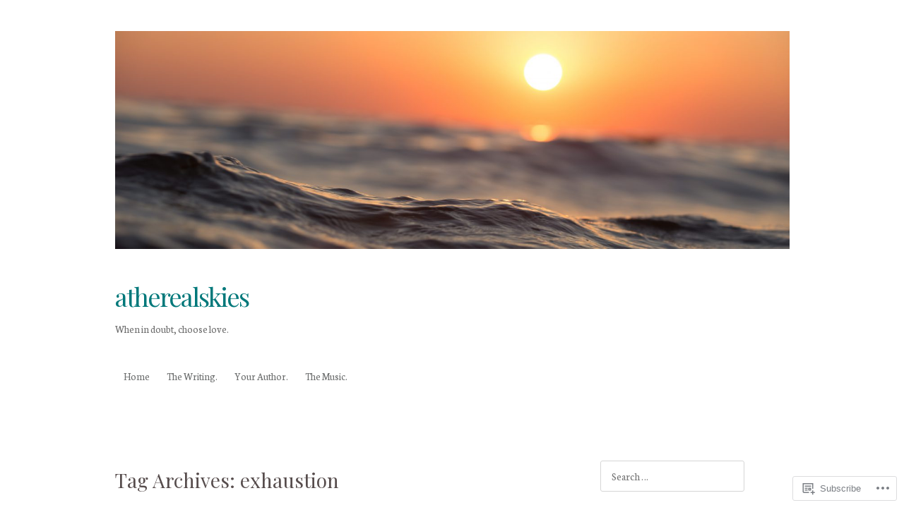

--- FILE ---
content_type: text/html; charset=UTF-8
request_url: https://atherealskies.com/tag/exhaustion/
body_size: 21346
content:
<!DOCTYPE html>
<html lang="en">
<head>
<meta charset="UTF-8" />
<meta name="viewport" content="width=device-width" />
<title>exhaustion | atherealskies</title>
<link rel="profile" href="http://gmpg.org/xfn/11" />
<link rel="pingback" href="https://atherealskies.com/xmlrpc.php" />
<!--[if lt IE 9]>
<script src="https://s0.wp.com/wp-content/themes/pub/truly-minimal/js/html5.js?m=1365430708i" type="text/javascript"></script>
<![endif]-->

<script type="text/javascript">
  WebFontConfig = {"google":{"families":["Playfair+Display:r:latin,latin-ext","Neuton:r,i,b,bi:latin,latin-ext"]},"api_url":"https:\/\/fonts-api.wp.com\/css"};
  (function() {
    var wf = document.createElement('script');
    wf.src = '/wp-content/plugins/custom-fonts/js/webfont.js';
    wf.type = 'text/javascript';
    wf.async = 'true';
    var s = document.getElementsByTagName('script')[0];
    s.parentNode.insertBefore(wf, s);
	})();
</script><style id="jetpack-custom-fonts-css">.wf-active h1.site-title, .wf-active h1.site-title a{font-weight:400;font-family:"Playfair Display",serif;font-style:normal}.wf-active body{font-family:"Neuton",serif;font-size:106%}.wf-active body, .wf-active button, .wf-active input, .wf-active select, .wf-active textarea{font-family:"Neuton",serif;font-size:14.8px}.wf-active sub, .wf-active sup{font-size:79.5%}.wf-active small{font-size:79.5%}.wf-active big{font-size:132.5%}.wf-active button, .wf-active input, .wf-active select, .wf-active textarea{font-size:106%}.wf-active button, .wf-active html input[type="button"], .wf-active input[type="reset"], .wf-active input[type="submit"]{font-size:12.7px}.wf-active .site-header{font-family:"Neuton",serif}.wf-active .site-description{font-family:"Neuton",serif;font-size:14.8px}.wf-active footer.entry-meta{font-size:12.7px}.wf-active .taxonomy-description{font-size:12.7px}.wf-active .wp-caption-text{font-size:12.7px}.wf-active .comment-meta, .wf-active .comment-meta a{font-size:12.7px}.wf-active .comment-content{font-size:12.7px}.wf-active .form-allowed-tags, .wf-active .form-allowed-tags code{font-size:12.7px}.wf-active .no-comments{font-size:14.8px}.wf-active .widget ul{font-size:12.7px}.wf-active #wp-calendar th{font-size:10.6px}.wf-active #wp-calendar td{font-size:11.7px}.wf-active .site-footer{font-size:12.7px}.wf-active #infinite-footer .container{font-size:12.7px}.wf-active h1, .wf-active h2, .wf-active h3, .wf-active h4, .wf-active h5, .wf-active h6{font-family:"Playfair Display",serif;font-style:normal;font-weight:400}.wf-active h1, .wf-active h2, .wf-active h3, .wf-active h4, .wf-active h5, .wf-active h6{font-weight:400;font-style:normal}.wf-active h1, .wf-active h2, .wf-active h3{font-family:"Playfair Display",serif;font-style:normal;font-weight:400}.wf-active h4, .wf-active h5, .wf-active h6{font-family:"Playfair Display",serif;font-weight:400;font-style:normal}.wf-active h1{font-style:normal;font-weight:400}.wf-active h2{font-style:normal;font-weight:400}.wf-active h3{font-style:normal;font-weight:400}.wf-active h4{font-style:normal;font-weight:400}.wf-active h5{font-style:normal;font-weight:400}.wf-active h6{font-style:normal;font-weight:400}.wf-active .entry-title, .wf-active .entry-title a{font-family:"Playfair Display",serif;font-weight:400;font-style:normal}.wf-active .error404 .widget-title, .wf-active .error404 .widgettitle{font-style:normal;font-weight:400}.wf-active .comments-title{font-family:"Playfair Display",serif;font-weight:400;font-style:normal}.wf-active .widget-title, .wf-active .widgettitle{font-family:"Playfair Display",serif;font-weight:400;font-style:normal}</style>
<meta name='robots' content='max-image-preview:large' />

<!-- Async WordPress.com Remote Login -->
<script id="wpcom_remote_login_js">
var wpcom_remote_login_extra_auth = '';
function wpcom_remote_login_remove_dom_node_id( element_id ) {
	var dom_node = document.getElementById( element_id );
	if ( dom_node ) { dom_node.parentNode.removeChild( dom_node ); }
}
function wpcom_remote_login_remove_dom_node_classes( class_name ) {
	var dom_nodes = document.querySelectorAll( '.' + class_name );
	for ( var i = 0; i < dom_nodes.length; i++ ) {
		dom_nodes[ i ].parentNode.removeChild( dom_nodes[ i ] );
	}
}
function wpcom_remote_login_final_cleanup() {
	wpcom_remote_login_remove_dom_node_classes( "wpcom_remote_login_msg" );
	wpcom_remote_login_remove_dom_node_id( "wpcom_remote_login_key" );
	wpcom_remote_login_remove_dom_node_id( "wpcom_remote_login_validate" );
	wpcom_remote_login_remove_dom_node_id( "wpcom_remote_login_js" );
	wpcom_remote_login_remove_dom_node_id( "wpcom_request_access_iframe" );
	wpcom_remote_login_remove_dom_node_id( "wpcom_request_access_styles" );
}

// Watch for messages back from the remote login
window.addEventListener( "message", function( e ) {
	if ( e.origin === "https://r-login.wordpress.com" ) {
		var data = {};
		try {
			data = JSON.parse( e.data );
		} catch( e ) {
			wpcom_remote_login_final_cleanup();
			return;
		}

		if ( data.msg === 'LOGIN' ) {
			// Clean up the login check iframe
			wpcom_remote_login_remove_dom_node_id( "wpcom_remote_login_key" );

			var id_regex = new RegExp( /^[0-9]+$/ );
			var token_regex = new RegExp( /^.*|.*|.*$/ );
			if (
				token_regex.test( data.token )
				&& id_regex.test( data.wpcomid )
			) {
				// We have everything we need to ask for a login
				var script = document.createElement( "script" );
				script.setAttribute( "id", "wpcom_remote_login_validate" );
				script.src = '/remote-login.php?wpcom_remote_login=validate'
					+ '&wpcomid=' + data.wpcomid
					+ '&token=' + encodeURIComponent( data.token )
					+ '&host=' + window.location.protocol
					+ '//' + window.location.hostname
					+ '&postid=439'
					+ '&is_singular=';
				document.body.appendChild( script );
			}

			return;
		}

		// Safari ITP, not logged in, so redirect
		if ( data.msg === 'LOGIN-REDIRECT' ) {
			window.location = 'https://wordpress.com/log-in?redirect_to=' + window.location.href;
			return;
		}

		// Safari ITP, storage access failed, remove the request
		if ( data.msg === 'LOGIN-REMOVE' ) {
			var css_zap = 'html { -webkit-transition: margin-top 1s; transition: margin-top 1s; } /* 9001 */ html { margin-top: 0 !important; } * html body { margin-top: 0 !important; } @media screen and ( max-width: 782px ) { html { margin-top: 0 !important; } * html body { margin-top: 0 !important; } }';
			var style_zap = document.createElement( 'style' );
			style_zap.type = 'text/css';
			style_zap.appendChild( document.createTextNode( css_zap ) );
			document.body.appendChild( style_zap );

			var e = document.getElementById( 'wpcom_request_access_iframe' );
			e.parentNode.removeChild( e );

			document.cookie = 'wordpress_com_login_access=denied; path=/; max-age=31536000';

			return;
		}

		// Safari ITP
		if ( data.msg === 'REQUEST_ACCESS' ) {
			console.log( 'request access: safari' );

			// Check ITP iframe enable/disable knob
			if ( wpcom_remote_login_extra_auth !== 'safari_itp_iframe' ) {
				return;
			}

			// If we are in a "private window" there is no ITP.
			var private_window = false;
			try {
				var opendb = window.openDatabase( null, null, null, null );
			} catch( e ) {
				private_window = true;
			}

			if ( private_window ) {
				console.log( 'private window' );
				return;
			}

			var iframe = document.createElement( 'iframe' );
			iframe.id = 'wpcom_request_access_iframe';
			iframe.setAttribute( 'scrolling', 'no' );
			iframe.setAttribute( 'sandbox', 'allow-storage-access-by-user-activation allow-scripts allow-same-origin allow-top-navigation-by-user-activation' );
			iframe.src = 'https://r-login.wordpress.com/remote-login.php?wpcom_remote_login=request_access&origin=' + encodeURIComponent( data.origin ) + '&wpcomid=' + encodeURIComponent( data.wpcomid );

			var css = 'html { -webkit-transition: margin-top 1s; transition: margin-top 1s; } /* 9001 */ html { margin-top: 46px !important; } * html body { margin-top: 46px !important; } @media screen and ( max-width: 660px ) { html { margin-top: 71px !important; } * html body { margin-top: 71px !important; } #wpcom_request_access_iframe { display: block; height: 71px !important; } } #wpcom_request_access_iframe { border: 0px; height: 46px; position: fixed; top: 0; left: 0; width: 100%; min-width: 100%; z-index: 99999; background: #23282d; } ';

			var style = document.createElement( 'style' );
			style.type = 'text/css';
			style.id = 'wpcom_request_access_styles';
			style.appendChild( document.createTextNode( css ) );
			document.body.appendChild( style );

			document.body.appendChild( iframe );
		}

		if ( data.msg === 'DONE' ) {
			wpcom_remote_login_final_cleanup();
		}
	}
}, false );

// Inject the remote login iframe after the page has had a chance to load
// more critical resources
window.addEventListener( "DOMContentLoaded", function( e ) {
	var iframe = document.createElement( "iframe" );
	iframe.style.display = "none";
	iframe.setAttribute( "scrolling", "no" );
	iframe.setAttribute( "id", "wpcom_remote_login_key" );
	iframe.src = "https://r-login.wordpress.com/remote-login.php"
		+ "?wpcom_remote_login=key"
		+ "&origin=aHR0cHM6Ly9hdGhlcmVhbHNraWVzLmNvbQ%3D%3D"
		+ "&wpcomid=45138827"
		+ "&time=" + Math.floor( Date.now() / 1000 );
	document.body.appendChild( iframe );
}, false );
</script>
<link rel='dns-prefetch' href='//s0.wp.com' />
<link rel='dns-prefetch' href='//fonts-api.wp.com' />
<link rel="alternate" type="application/rss+xml" title="atherealskies &raquo; Feed" href="https://atherealskies.com/feed/" />
<link rel="alternate" type="application/rss+xml" title="atherealskies &raquo; Comments Feed" href="https://atherealskies.com/comments/feed/" />
<link rel="alternate" type="application/rss+xml" title="atherealskies &raquo; exhaustion Tag Feed" href="https://atherealskies.com/tag/exhaustion/feed/" />
	<script type="text/javascript">
		/* <![CDATA[ */
		function addLoadEvent(func) {
			var oldonload = window.onload;
			if (typeof window.onload != 'function') {
				window.onload = func;
			} else {
				window.onload = function () {
					oldonload();
					func();
				}
			}
		}
		/* ]]> */
	</script>
	<style id='wp-emoji-styles-inline-css'>

	img.wp-smiley, img.emoji {
		display: inline !important;
		border: none !important;
		box-shadow: none !important;
		height: 1em !important;
		width: 1em !important;
		margin: 0 0.07em !important;
		vertical-align: -0.1em !important;
		background: none !important;
		padding: 0 !important;
	}
/*# sourceURL=wp-emoji-styles-inline-css */
</style>
<link crossorigin='anonymous' rel='stylesheet' id='all-css-2-1' href='/wp-content/plugins/gutenberg-core/v22.2.0/build/styles/block-library/style.css?m=1764855221i&cssminify=yes' type='text/css' media='all' />
<style id='wp-block-library-inline-css'>
.has-text-align-justify {
	text-align:justify;
}
.has-text-align-justify{text-align:justify;}

/*# sourceURL=wp-block-library-inline-css */
</style><style id='global-styles-inline-css'>
:root{--wp--preset--aspect-ratio--square: 1;--wp--preset--aspect-ratio--4-3: 4/3;--wp--preset--aspect-ratio--3-4: 3/4;--wp--preset--aspect-ratio--3-2: 3/2;--wp--preset--aspect-ratio--2-3: 2/3;--wp--preset--aspect-ratio--16-9: 16/9;--wp--preset--aspect-ratio--9-16: 9/16;--wp--preset--color--black: #000000;--wp--preset--color--cyan-bluish-gray: #abb8c3;--wp--preset--color--white: #ffffff;--wp--preset--color--pale-pink: #f78da7;--wp--preset--color--vivid-red: #cf2e2e;--wp--preset--color--luminous-vivid-orange: #ff6900;--wp--preset--color--luminous-vivid-amber: #fcb900;--wp--preset--color--light-green-cyan: #7bdcb5;--wp--preset--color--vivid-green-cyan: #00d084;--wp--preset--color--pale-cyan-blue: #8ed1fc;--wp--preset--color--vivid-cyan-blue: #0693e3;--wp--preset--color--vivid-purple: #9b51e0;--wp--preset--gradient--vivid-cyan-blue-to-vivid-purple: linear-gradient(135deg,rgb(6,147,227) 0%,rgb(155,81,224) 100%);--wp--preset--gradient--light-green-cyan-to-vivid-green-cyan: linear-gradient(135deg,rgb(122,220,180) 0%,rgb(0,208,130) 100%);--wp--preset--gradient--luminous-vivid-amber-to-luminous-vivid-orange: linear-gradient(135deg,rgb(252,185,0) 0%,rgb(255,105,0) 100%);--wp--preset--gradient--luminous-vivid-orange-to-vivid-red: linear-gradient(135deg,rgb(255,105,0) 0%,rgb(207,46,46) 100%);--wp--preset--gradient--very-light-gray-to-cyan-bluish-gray: linear-gradient(135deg,rgb(238,238,238) 0%,rgb(169,184,195) 100%);--wp--preset--gradient--cool-to-warm-spectrum: linear-gradient(135deg,rgb(74,234,220) 0%,rgb(151,120,209) 20%,rgb(207,42,186) 40%,rgb(238,44,130) 60%,rgb(251,105,98) 80%,rgb(254,248,76) 100%);--wp--preset--gradient--blush-light-purple: linear-gradient(135deg,rgb(255,206,236) 0%,rgb(152,150,240) 100%);--wp--preset--gradient--blush-bordeaux: linear-gradient(135deg,rgb(254,205,165) 0%,rgb(254,45,45) 50%,rgb(107,0,62) 100%);--wp--preset--gradient--luminous-dusk: linear-gradient(135deg,rgb(255,203,112) 0%,rgb(199,81,192) 50%,rgb(65,88,208) 100%);--wp--preset--gradient--pale-ocean: linear-gradient(135deg,rgb(255,245,203) 0%,rgb(182,227,212) 50%,rgb(51,167,181) 100%);--wp--preset--gradient--electric-grass: linear-gradient(135deg,rgb(202,248,128) 0%,rgb(113,206,126) 100%);--wp--preset--gradient--midnight: linear-gradient(135deg,rgb(2,3,129) 0%,rgb(40,116,252) 100%);--wp--preset--font-size--small: 13px;--wp--preset--font-size--medium: 20px;--wp--preset--font-size--large: 36px;--wp--preset--font-size--x-large: 42px;--wp--preset--font-family--albert-sans: 'Albert Sans', sans-serif;--wp--preset--font-family--alegreya: Alegreya, serif;--wp--preset--font-family--arvo: Arvo, serif;--wp--preset--font-family--bodoni-moda: 'Bodoni Moda', serif;--wp--preset--font-family--bricolage-grotesque: 'Bricolage Grotesque', sans-serif;--wp--preset--font-family--cabin: Cabin, sans-serif;--wp--preset--font-family--chivo: Chivo, sans-serif;--wp--preset--font-family--commissioner: Commissioner, sans-serif;--wp--preset--font-family--cormorant: Cormorant, serif;--wp--preset--font-family--courier-prime: 'Courier Prime', monospace;--wp--preset--font-family--crimson-pro: 'Crimson Pro', serif;--wp--preset--font-family--dm-mono: 'DM Mono', monospace;--wp--preset--font-family--dm-sans: 'DM Sans', sans-serif;--wp--preset--font-family--dm-serif-display: 'DM Serif Display', serif;--wp--preset--font-family--domine: Domine, serif;--wp--preset--font-family--eb-garamond: 'EB Garamond', serif;--wp--preset--font-family--epilogue: Epilogue, sans-serif;--wp--preset--font-family--fahkwang: Fahkwang, sans-serif;--wp--preset--font-family--figtree: Figtree, sans-serif;--wp--preset--font-family--fira-sans: 'Fira Sans', sans-serif;--wp--preset--font-family--fjalla-one: 'Fjalla One', sans-serif;--wp--preset--font-family--fraunces: Fraunces, serif;--wp--preset--font-family--gabarito: Gabarito, system-ui;--wp--preset--font-family--ibm-plex-mono: 'IBM Plex Mono', monospace;--wp--preset--font-family--ibm-plex-sans: 'IBM Plex Sans', sans-serif;--wp--preset--font-family--ibarra-real-nova: 'Ibarra Real Nova', serif;--wp--preset--font-family--instrument-serif: 'Instrument Serif', serif;--wp--preset--font-family--inter: Inter, sans-serif;--wp--preset--font-family--josefin-sans: 'Josefin Sans', sans-serif;--wp--preset--font-family--jost: Jost, sans-serif;--wp--preset--font-family--libre-baskerville: 'Libre Baskerville', serif;--wp--preset--font-family--libre-franklin: 'Libre Franklin', sans-serif;--wp--preset--font-family--literata: Literata, serif;--wp--preset--font-family--lora: Lora, serif;--wp--preset--font-family--merriweather: Merriweather, serif;--wp--preset--font-family--montserrat: Montserrat, sans-serif;--wp--preset--font-family--newsreader: Newsreader, serif;--wp--preset--font-family--noto-sans-mono: 'Noto Sans Mono', sans-serif;--wp--preset--font-family--nunito: Nunito, sans-serif;--wp--preset--font-family--open-sans: 'Open Sans', sans-serif;--wp--preset--font-family--overpass: Overpass, sans-serif;--wp--preset--font-family--pt-serif: 'PT Serif', serif;--wp--preset--font-family--petrona: Petrona, serif;--wp--preset--font-family--piazzolla: Piazzolla, serif;--wp--preset--font-family--playfair-display: 'Playfair Display', serif;--wp--preset--font-family--plus-jakarta-sans: 'Plus Jakarta Sans', sans-serif;--wp--preset--font-family--poppins: Poppins, sans-serif;--wp--preset--font-family--raleway: Raleway, sans-serif;--wp--preset--font-family--roboto: Roboto, sans-serif;--wp--preset--font-family--roboto-slab: 'Roboto Slab', serif;--wp--preset--font-family--rubik: Rubik, sans-serif;--wp--preset--font-family--rufina: Rufina, serif;--wp--preset--font-family--sora: Sora, sans-serif;--wp--preset--font-family--source-sans-3: 'Source Sans 3', sans-serif;--wp--preset--font-family--source-serif-4: 'Source Serif 4', serif;--wp--preset--font-family--space-mono: 'Space Mono', monospace;--wp--preset--font-family--syne: Syne, sans-serif;--wp--preset--font-family--texturina: Texturina, serif;--wp--preset--font-family--urbanist: Urbanist, sans-serif;--wp--preset--font-family--work-sans: 'Work Sans', sans-serif;--wp--preset--spacing--20: 0.44rem;--wp--preset--spacing--30: 0.67rem;--wp--preset--spacing--40: 1rem;--wp--preset--spacing--50: 1.5rem;--wp--preset--spacing--60: 2.25rem;--wp--preset--spacing--70: 3.38rem;--wp--preset--spacing--80: 5.06rem;--wp--preset--shadow--natural: 6px 6px 9px rgba(0, 0, 0, 0.2);--wp--preset--shadow--deep: 12px 12px 50px rgba(0, 0, 0, 0.4);--wp--preset--shadow--sharp: 6px 6px 0px rgba(0, 0, 0, 0.2);--wp--preset--shadow--outlined: 6px 6px 0px -3px rgb(255, 255, 255), 6px 6px rgb(0, 0, 0);--wp--preset--shadow--crisp: 6px 6px 0px rgb(0, 0, 0);}:where(.is-layout-flex){gap: 0.5em;}:where(.is-layout-grid){gap: 0.5em;}body .is-layout-flex{display: flex;}.is-layout-flex{flex-wrap: wrap;align-items: center;}.is-layout-flex > :is(*, div){margin: 0;}body .is-layout-grid{display: grid;}.is-layout-grid > :is(*, div){margin: 0;}:where(.wp-block-columns.is-layout-flex){gap: 2em;}:where(.wp-block-columns.is-layout-grid){gap: 2em;}:where(.wp-block-post-template.is-layout-flex){gap: 1.25em;}:where(.wp-block-post-template.is-layout-grid){gap: 1.25em;}.has-black-color{color: var(--wp--preset--color--black) !important;}.has-cyan-bluish-gray-color{color: var(--wp--preset--color--cyan-bluish-gray) !important;}.has-white-color{color: var(--wp--preset--color--white) !important;}.has-pale-pink-color{color: var(--wp--preset--color--pale-pink) !important;}.has-vivid-red-color{color: var(--wp--preset--color--vivid-red) !important;}.has-luminous-vivid-orange-color{color: var(--wp--preset--color--luminous-vivid-orange) !important;}.has-luminous-vivid-amber-color{color: var(--wp--preset--color--luminous-vivid-amber) !important;}.has-light-green-cyan-color{color: var(--wp--preset--color--light-green-cyan) !important;}.has-vivid-green-cyan-color{color: var(--wp--preset--color--vivid-green-cyan) !important;}.has-pale-cyan-blue-color{color: var(--wp--preset--color--pale-cyan-blue) !important;}.has-vivid-cyan-blue-color{color: var(--wp--preset--color--vivid-cyan-blue) !important;}.has-vivid-purple-color{color: var(--wp--preset--color--vivid-purple) !important;}.has-black-background-color{background-color: var(--wp--preset--color--black) !important;}.has-cyan-bluish-gray-background-color{background-color: var(--wp--preset--color--cyan-bluish-gray) !important;}.has-white-background-color{background-color: var(--wp--preset--color--white) !important;}.has-pale-pink-background-color{background-color: var(--wp--preset--color--pale-pink) !important;}.has-vivid-red-background-color{background-color: var(--wp--preset--color--vivid-red) !important;}.has-luminous-vivid-orange-background-color{background-color: var(--wp--preset--color--luminous-vivid-orange) !important;}.has-luminous-vivid-amber-background-color{background-color: var(--wp--preset--color--luminous-vivid-amber) !important;}.has-light-green-cyan-background-color{background-color: var(--wp--preset--color--light-green-cyan) !important;}.has-vivid-green-cyan-background-color{background-color: var(--wp--preset--color--vivid-green-cyan) !important;}.has-pale-cyan-blue-background-color{background-color: var(--wp--preset--color--pale-cyan-blue) !important;}.has-vivid-cyan-blue-background-color{background-color: var(--wp--preset--color--vivid-cyan-blue) !important;}.has-vivid-purple-background-color{background-color: var(--wp--preset--color--vivid-purple) !important;}.has-black-border-color{border-color: var(--wp--preset--color--black) !important;}.has-cyan-bluish-gray-border-color{border-color: var(--wp--preset--color--cyan-bluish-gray) !important;}.has-white-border-color{border-color: var(--wp--preset--color--white) !important;}.has-pale-pink-border-color{border-color: var(--wp--preset--color--pale-pink) !important;}.has-vivid-red-border-color{border-color: var(--wp--preset--color--vivid-red) !important;}.has-luminous-vivid-orange-border-color{border-color: var(--wp--preset--color--luminous-vivid-orange) !important;}.has-luminous-vivid-amber-border-color{border-color: var(--wp--preset--color--luminous-vivid-amber) !important;}.has-light-green-cyan-border-color{border-color: var(--wp--preset--color--light-green-cyan) !important;}.has-vivid-green-cyan-border-color{border-color: var(--wp--preset--color--vivid-green-cyan) !important;}.has-pale-cyan-blue-border-color{border-color: var(--wp--preset--color--pale-cyan-blue) !important;}.has-vivid-cyan-blue-border-color{border-color: var(--wp--preset--color--vivid-cyan-blue) !important;}.has-vivid-purple-border-color{border-color: var(--wp--preset--color--vivid-purple) !important;}.has-vivid-cyan-blue-to-vivid-purple-gradient-background{background: var(--wp--preset--gradient--vivid-cyan-blue-to-vivid-purple) !important;}.has-light-green-cyan-to-vivid-green-cyan-gradient-background{background: var(--wp--preset--gradient--light-green-cyan-to-vivid-green-cyan) !important;}.has-luminous-vivid-amber-to-luminous-vivid-orange-gradient-background{background: var(--wp--preset--gradient--luminous-vivid-amber-to-luminous-vivid-orange) !important;}.has-luminous-vivid-orange-to-vivid-red-gradient-background{background: var(--wp--preset--gradient--luminous-vivid-orange-to-vivid-red) !important;}.has-very-light-gray-to-cyan-bluish-gray-gradient-background{background: var(--wp--preset--gradient--very-light-gray-to-cyan-bluish-gray) !important;}.has-cool-to-warm-spectrum-gradient-background{background: var(--wp--preset--gradient--cool-to-warm-spectrum) !important;}.has-blush-light-purple-gradient-background{background: var(--wp--preset--gradient--blush-light-purple) !important;}.has-blush-bordeaux-gradient-background{background: var(--wp--preset--gradient--blush-bordeaux) !important;}.has-luminous-dusk-gradient-background{background: var(--wp--preset--gradient--luminous-dusk) !important;}.has-pale-ocean-gradient-background{background: var(--wp--preset--gradient--pale-ocean) !important;}.has-electric-grass-gradient-background{background: var(--wp--preset--gradient--electric-grass) !important;}.has-midnight-gradient-background{background: var(--wp--preset--gradient--midnight) !important;}.has-small-font-size{font-size: var(--wp--preset--font-size--small) !important;}.has-medium-font-size{font-size: var(--wp--preset--font-size--medium) !important;}.has-large-font-size{font-size: var(--wp--preset--font-size--large) !important;}.has-x-large-font-size{font-size: var(--wp--preset--font-size--x-large) !important;}.has-albert-sans-font-family{font-family: var(--wp--preset--font-family--albert-sans) !important;}.has-alegreya-font-family{font-family: var(--wp--preset--font-family--alegreya) !important;}.has-arvo-font-family{font-family: var(--wp--preset--font-family--arvo) !important;}.has-bodoni-moda-font-family{font-family: var(--wp--preset--font-family--bodoni-moda) !important;}.has-bricolage-grotesque-font-family{font-family: var(--wp--preset--font-family--bricolage-grotesque) !important;}.has-cabin-font-family{font-family: var(--wp--preset--font-family--cabin) !important;}.has-chivo-font-family{font-family: var(--wp--preset--font-family--chivo) !important;}.has-commissioner-font-family{font-family: var(--wp--preset--font-family--commissioner) !important;}.has-cormorant-font-family{font-family: var(--wp--preset--font-family--cormorant) !important;}.has-courier-prime-font-family{font-family: var(--wp--preset--font-family--courier-prime) !important;}.has-crimson-pro-font-family{font-family: var(--wp--preset--font-family--crimson-pro) !important;}.has-dm-mono-font-family{font-family: var(--wp--preset--font-family--dm-mono) !important;}.has-dm-sans-font-family{font-family: var(--wp--preset--font-family--dm-sans) !important;}.has-dm-serif-display-font-family{font-family: var(--wp--preset--font-family--dm-serif-display) !important;}.has-domine-font-family{font-family: var(--wp--preset--font-family--domine) !important;}.has-eb-garamond-font-family{font-family: var(--wp--preset--font-family--eb-garamond) !important;}.has-epilogue-font-family{font-family: var(--wp--preset--font-family--epilogue) !important;}.has-fahkwang-font-family{font-family: var(--wp--preset--font-family--fahkwang) !important;}.has-figtree-font-family{font-family: var(--wp--preset--font-family--figtree) !important;}.has-fira-sans-font-family{font-family: var(--wp--preset--font-family--fira-sans) !important;}.has-fjalla-one-font-family{font-family: var(--wp--preset--font-family--fjalla-one) !important;}.has-fraunces-font-family{font-family: var(--wp--preset--font-family--fraunces) !important;}.has-gabarito-font-family{font-family: var(--wp--preset--font-family--gabarito) !important;}.has-ibm-plex-mono-font-family{font-family: var(--wp--preset--font-family--ibm-plex-mono) !important;}.has-ibm-plex-sans-font-family{font-family: var(--wp--preset--font-family--ibm-plex-sans) !important;}.has-ibarra-real-nova-font-family{font-family: var(--wp--preset--font-family--ibarra-real-nova) !important;}.has-instrument-serif-font-family{font-family: var(--wp--preset--font-family--instrument-serif) !important;}.has-inter-font-family{font-family: var(--wp--preset--font-family--inter) !important;}.has-josefin-sans-font-family{font-family: var(--wp--preset--font-family--josefin-sans) !important;}.has-jost-font-family{font-family: var(--wp--preset--font-family--jost) !important;}.has-libre-baskerville-font-family{font-family: var(--wp--preset--font-family--libre-baskerville) !important;}.has-libre-franklin-font-family{font-family: var(--wp--preset--font-family--libre-franklin) !important;}.has-literata-font-family{font-family: var(--wp--preset--font-family--literata) !important;}.has-lora-font-family{font-family: var(--wp--preset--font-family--lora) !important;}.has-merriweather-font-family{font-family: var(--wp--preset--font-family--merriweather) !important;}.has-montserrat-font-family{font-family: var(--wp--preset--font-family--montserrat) !important;}.has-newsreader-font-family{font-family: var(--wp--preset--font-family--newsreader) !important;}.has-noto-sans-mono-font-family{font-family: var(--wp--preset--font-family--noto-sans-mono) !important;}.has-nunito-font-family{font-family: var(--wp--preset--font-family--nunito) !important;}.has-open-sans-font-family{font-family: var(--wp--preset--font-family--open-sans) !important;}.has-overpass-font-family{font-family: var(--wp--preset--font-family--overpass) !important;}.has-pt-serif-font-family{font-family: var(--wp--preset--font-family--pt-serif) !important;}.has-petrona-font-family{font-family: var(--wp--preset--font-family--petrona) !important;}.has-piazzolla-font-family{font-family: var(--wp--preset--font-family--piazzolla) !important;}.has-playfair-display-font-family{font-family: var(--wp--preset--font-family--playfair-display) !important;}.has-plus-jakarta-sans-font-family{font-family: var(--wp--preset--font-family--plus-jakarta-sans) !important;}.has-poppins-font-family{font-family: var(--wp--preset--font-family--poppins) !important;}.has-raleway-font-family{font-family: var(--wp--preset--font-family--raleway) !important;}.has-roboto-font-family{font-family: var(--wp--preset--font-family--roboto) !important;}.has-roboto-slab-font-family{font-family: var(--wp--preset--font-family--roboto-slab) !important;}.has-rubik-font-family{font-family: var(--wp--preset--font-family--rubik) !important;}.has-rufina-font-family{font-family: var(--wp--preset--font-family--rufina) !important;}.has-sora-font-family{font-family: var(--wp--preset--font-family--sora) !important;}.has-source-sans-3-font-family{font-family: var(--wp--preset--font-family--source-sans-3) !important;}.has-source-serif-4-font-family{font-family: var(--wp--preset--font-family--source-serif-4) !important;}.has-space-mono-font-family{font-family: var(--wp--preset--font-family--space-mono) !important;}.has-syne-font-family{font-family: var(--wp--preset--font-family--syne) !important;}.has-texturina-font-family{font-family: var(--wp--preset--font-family--texturina) !important;}.has-urbanist-font-family{font-family: var(--wp--preset--font-family--urbanist) !important;}.has-work-sans-font-family{font-family: var(--wp--preset--font-family--work-sans) !important;}
/*# sourceURL=global-styles-inline-css */
</style>

<style id='classic-theme-styles-inline-css'>
/*! This file is auto-generated */
.wp-block-button__link{color:#fff;background-color:#32373c;border-radius:9999px;box-shadow:none;text-decoration:none;padding:calc(.667em + 2px) calc(1.333em + 2px);font-size:1.125em}.wp-block-file__button{background:#32373c;color:#fff;text-decoration:none}
/*# sourceURL=/wp-includes/css/classic-themes.min.css */
</style>
<link crossorigin='anonymous' rel='stylesheet' id='all-css-4-1' href='/_static/??-eJx9jsEKwjAQRH/IzRItWg/itzTpotFsumQTS//eiFAFwcschveGwVnAT6lQKiixXkJS9JOLk78rbo3tjQUNLJEg08N0OAYtKwFalkjGq27wa4grfLYytZ5lKC+CaQwDReKG/dNmaQ44J5lUoSWHylCuTdQf712jVIcl17gAhxR4iLi+O/PJHjq7P+52XX97Aia0Wao=&cssminify=yes' type='text/css' media='all' />
<link rel='stylesheet' id='truly-minimal-droid-serif-css' href='https://fonts-api.wp.com/css?family=Droid+Serif%3A400%2C700%2C400italic%2C700italic&#038;ver=6.9-RC2-61304' media='all' />
<link crossorigin='anonymous' rel='stylesheet' id='all-css-6-1' href='/wp-content/themes/pub/truly-minimal/inc/style-wpcom.css?m=1483546969i&cssminify=yes' type='text/css' media='all' />
<style id='jetpack_facebook_likebox-inline-css'>
.widget_facebook_likebox {
	overflow: hidden;
}

/*# sourceURL=/wp-content/mu-plugins/jetpack-plugin/sun/modules/widgets/facebook-likebox/style.css */
</style>
<link crossorigin='anonymous' rel='stylesheet' id='all-css-8-1' href='/_static/??-eJzTLy/QTc7PK0nNK9HPLdUtyClNz8wr1i9KTcrJTwcy0/WTi5G5ekCujj52Temp+bo5+cmJJZn5eSgc3bScxMwikFb7XFtDE1NLExMLc0OTLACohS2q&cssminify=yes' type='text/css' media='all' />
<link crossorigin='anonymous' rel='stylesheet' id='print-css-9-1' href='/wp-content/mu-plugins/global-print/global-print.css?m=1465851035i&cssminify=yes' type='text/css' media='print' />
<style id='jetpack-global-styles-frontend-style-inline-css'>
:root { --font-headings: unset; --font-base: unset; --font-headings-default: -apple-system,BlinkMacSystemFont,"Segoe UI",Roboto,Oxygen-Sans,Ubuntu,Cantarell,"Helvetica Neue",sans-serif; --font-base-default: -apple-system,BlinkMacSystemFont,"Segoe UI",Roboto,Oxygen-Sans,Ubuntu,Cantarell,"Helvetica Neue",sans-serif;}
/*# sourceURL=jetpack-global-styles-frontend-style-inline-css */
</style>
<link crossorigin='anonymous' rel='stylesheet' id='all-css-12-1' href='/wp-content/themes/h4/global.css?m=1420737423i&cssminify=yes' type='text/css' media='all' />
<script type="text/javascript" id="wpcom-actionbar-placeholder-js-extra">
/* <![CDATA[ */
var actionbardata = {"siteID":"45138827","postID":"0","siteURL":"https://atherealskies.com","xhrURL":"https://atherealskies.com/wp-admin/admin-ajax.php","nonce":"a1fa0fa1af","isLoggedIn":"","statusMessage":"","subsEmailDefault":"instantly","proxyScriptUrl":"https://s0.wp.com/wp-content/js/wpcom-proxy-request.js?m=1513050504i&amp;ver=20211021","i18n":{"followedText":"New posts from this site will now appear in your \u003Ca href=\"https://wordpress.com/reader\"\u003EReader\u003C/a\u003E","foldBar":"Collapse this bar","unfoldBar":"Expand this bar","shortLinkCopied":"Shortlink copied to clipboard."}};
//# sourceURL=wpcom-actionbar-placeholder-js-extra
/* ]]> */
</script>
<script type="text/javascript" id="jetpack-mu-wpcom-settings-js-before">
/* <![CDATA[ */
var JETPACK_MU_WPCOM_SETTINGS = {"assetsUrl":"https://s0.wp.com/wp-content/mu-plugins/jetpack-mu-wpcom-plugin/sun/jetpack_vendor/automattic/jetpack-mu-wpcom/src/build/"};
//# sourceURL=jetpack-mu-wpcom-settings-js-before
/* ]]> */
</script>
<script crossorigin='anonymous' type='text/javascript'  src='/wp-content/js/rlt-proxy.js?m=1720530689i'></script>
<script type="text/javascript" id="rlt-proxy-js-after">
/* <![CDATA[ */
	rltInitialize( {"token":null,"iframeOrigins":["https:\/\/widgets.wp.com"]} );
//# sourceURL=rlt-proxy-js-after
/* ]]> */
</script>
<link rel="EditURI" type="application/rsd+xml" title="RSD" href="https://atherealskies.wordpress.com/xmlrpc.php?rsd" />
<meta name="generator" content="WordPress.com" />

<!-- Jetpack Open Graph Tags -->
<meta property="og:type" content="website" />
<meta property="og:title" content="exhaustion &#8211; atherealskies" />
<meta property="og:url" content="https://atherealskies.com/tag/exhaustion/" />
<meta property="og:site_name" content="atherealskies" />
<meta property="og:image" content="https://atherealskies.com/wp-content/uploads/2017/02/cropped-letters-691842_1280.jpg?w=200" />
<meta property="og:image:width" content="200" />
<meta property="og:image:height" content="200" />
<meta property="og:image:alt" content="" />
<meta property="og:locale" content="en_US" />
<meta name="twitter:creator" content="@OwlsYouNeed" />
<meta name="twitter:site" content="@OwlsYouNeed" />

<!-- End Jetpack Open Graph Tags -->
<link rel='openid.server' href='https://atherealskies.com/?openidserver=1' />
<link rel='openid.delegate' href='https://atherealskies.com/' />
<link rel="search" type="application/opensearchdescription+xml" href="https://atherealskies.com/osd.xml" title="atherealskies" />
<link rel="search" type="application/opensearchdescription+xml" href="https://s1.wp.com/opensearch.xml" title="WordPress.com" />
<meta name="theme-color" content="#ffffff" />
		<style type="text/css">
			.recentcomments a {
				display: inline !important;
				padding: 0 !important;
				margin: 0 !important;
			}

			table.recentcommentsavatartop img.avatar, table.recentcommentsavatarend img.avatar {
				border: 0px;
				margin: 0;
			}

			table.recentcommentsavatartop a, table.recentcommentsavatarend a {
				border: 0px !important;
				background-color: transparent !important;
			}

			td.recentcommentsavatarend, td.recentcommentsavatartop {
				padding: 0px 0px 1px 0px;
				margin: 0px;
			}

			td.recentcommentstextend {
				border: none !important;
				padding: 0px 0px 2px 10px;
			}

			.rtl td.recentcommentstextend {
				padding: 0px 10px 2px 0px;
			}

			td.recentcommentstexttop {
				border: none;
				padding: 0px 0px 0px 10px;
			}

			.rtl td.recentcommentstexttop {
				padding: 0px 10px 0px 0px;
			}
		</style>
		<meta name="description" content="Posts about exhaustion written by alecia" />
<style type="text/css" id="custom-colors-css">	.hentry,
	.entry-meta,
	.site-header,
	li.comment,
	li.pingback,
	li.trackback,
	.widget,
	.site-footer {
		background-image: url('https://s0.wp.com/wp-content/themes/pub/truly-minimal/img/dots-trans-2x.png?m=1391152370i');
	}
	.site-main {
		background-image: url('https://s0.wp.com/wp-content/themes/pub/truly-minimal/img/dots-vert-trans-2x.png?m=1391152370i');
	}
	@media screen and ( max-width: 800px ) {
		.site-main {
			background: none;
		}
	}
body,button,input,select,textarea { color: #574D4D;}
mark, ins { color: #574D4D;}
.comments-title { color: #574D4D;}
#infinite-handle span { color: #3A3A3A;}
footer.entry-meta { color: #595252;}
.entry-meta { color: #6D6D6D;}
.widget-title, .widgettitle { color: #6D6D6D;}
.navigation-main a,.navigation-main a:visited { color: #6C6E6E;}
.navigation-main ul ul a,.navigation-main ul ul a:visited { color: #6C6E6E;}
.site-description { color: #6D6D6D;}
footer.entry-meta a { color: #6D6D6D;}
blockquote:before { color: #807f7f;}
blockquote:before { color: rgba( 128, 127, 127, 0.5 );}
.site-footer { color: #6D6D6D;}
pre { background-color: #eeeeee;}
pre { background-color: rgba( 238, 238, 238, 0.1 );}
body { background-color: #ffffff;}
#wp-calendar td:hover { background-color: #ffffff;}
#infinite-footer .container { background-color: #ffffff;}
#infinite-footer .container { background-color: rgba( 255, 255, 255, 0.8 );}
a { color: #00787A;}
a:visited { color: #00787A;}
.site-title,.site-title a { color: #00787A;}
.navigation-main li:hover > a { color: #00787A;}
.navigation-main ul ul li:hover > a { color: #00787A;}
.navigation-main li.current_page_item a,.navigation-main li.current-menu-item a { color: #00787A;}
.navigation-main ul ul li.current_page_item a,.navigation-main ul ul li.current-menu-item a,.navigation-main ul li.current_page_item ul a,.navigation-main ul li.current-menu-item ul a { color: #00787A;}
footer.entry-meta a.entry-format { color: #00787A;}
.entry-format:before { color: #00787A;}
.comment-author cite { color: #00787A;}
.widget ul { color: #00787A;}
#wp-calendar a { color: #00787A;}
#flickr_badge_uber_wrapper a:hover,#flickr_badge_uber_wrapper a:link,#flickr_badge_uber_wrapper a:active,#flickr_badge_uber_wrapper a:visited { color: #00787A;}
#infinite-footer .blog-credits a,#infinite-footer .blog-credits a:hover,#infinite-footer .blog-info a,#infinite-footer .blog-info a:hover { color: #00787A;}
#infinite-handle span { background-color: #08c1c3;}
.widget a { color: #00787A;}
.byline a { color: #00787A;}
.entry-title, .entry-title a, .entry-title a:visited { color: #333333;}
[class*="navigation"] .previous a,[class*="navigation"] .next a { color: #333333;}
.format-aside .entry-content { color: #333333;}
</style>
<link rel="icon" href="https://atherealskies.com/wp-content/uploads/2017/02/cropped-letters-691842_1280.jpg?w=32" sizes="32x32" />
<link rel="icon" href="https://atherealskies.com/wp-content/uploads/2017/02/cropped-letters-691842_1280.jpg?w=192" sizes="192x192" />
<link rel="apple-touch-icon" href="https://atherealskies.com/wp-content/uploads/2017/02/cropped-letters-691842_1280.jpg?w=180" />
<meta name="msapplication-TileImage" content="https://atherealskies.com/wp-content/uploads/2017/02/cropped-letters-691842_1280.jpg?w=270" />
			<link rel="stylesheet" id="custom-css-css" type="text/css" href="https://s0.wp.com/?custom-css=1&#038;csblog=33oFB&#038;cscache=6&#038;csrev=8" />
			<link crossorigin='anonymous' rel='stylesheet' id='all-css-0-3' href='/wp-content/mu-plugins/jetpack-plugin/sun/_inc/build/subscriptions/subscriptions.min.css?m=1753981412i&cssminify=yes' type='text/css' media='all' />
</head>

<body class="archive tag tag-exhaustion tag-158710 wp-theme-pubtruly-minimal customizer-styles-applied sidebar-right jetpack-reblog-enabled custom-colors">
<div id="page" class="hfeed site">
		<header id="masthead" class="site-header clear" role="banner">
		<hgroup>
							<a href="https://atherealskies.com/" title="atherealskies" rel="home">
					<img src="https://atherealskies.com/wp-content/uploads/2017/02/cropped-beach-1867285.jpg" width="1500" height="485" alt="" />
				</a>
						<h1 class="site-title"><a href="https://atherealskies.com/" title="atherealskies" rel="home">atherealskies</a></h1>
			<h2 class="site-description">When in doubt, choose love.</h2>
		</hgroup>

		<nav id="site-navigation" class="navigation-main" role="navigation">
			<h1 class="menu-toggle">Menu</h1>
			<div class="screen-reader-text skip-link"><a href="#content" title="Skip to content">Skip to content</a></div>

			<div class="menu"><ul>
<li ><a href="https://atherealskies.com/">Home</a></li><li class="page_item page-item-245"><a href="https://atherealskies.com/the-writing/">The Writing.</a></li>
<li class="page_item page-item-1"><a href="https://atherealskies.com/your-author/">Your Author.</a></li>
<li class="page_item page-item-453"><a href="https://atherealskies.com/the-music/">The Music.</a></li>
</ul></div>
		</nav><!-- #site-navigation -->
	</header><!-- #masthead -->

	<div id="main" class="site-main">

	<section id="primary" class="content-area">
		<div id="content" class="site-content" role="main">

		
			<header class="page-header">
				<h1 class="page-title">
					Tag Archives: <span>exhaustion</span>				</h1>
							</header><!-- .page-header -->

						
				
<article id="post-439" class="post-439 post type-post status-publish format-standard hentry category-708859 tag-adoption tag-anger tag-angry tag-baby tag-bath tag-beauty tag-best tag-birth-mother tag-boys tag-children tag-clean tag-clouds tag-confession tag-confusion tag-coparenting tag-costa-rica tag-cover tag-death tag-decisions tag-dirty tag-disappointment tag-divorce tag-doubt tag-dreams tag-exhaustion tag-faith tag-find tag-friendship tag-girl tag-god tag-guilt tag-hallucination tag-hope tag-human tag-journey tag-labyrinth tag-language tag-life tag-listening tag-loss tag-love tag-mom tag-motherhood tag-mothers tag-night tag-pain tag-painful tag-peace tag-real tag-seasons tag-seek tag-separation tag-shame tag-sidewalk tag-sin tag-spanish tag-theology tag-timid tag-truth tag-voices tag-water">
	<header class="entry-header">
		<h1 class="entry-title"><a href="https://atherealskies.com/2016/11/20/dirty/" rel="bookmark">dirty.</a></h1>
				<div class="entry-meta">
			Posted on <a href="https://atherealskies.com/2016/11/20/dirty/" title="10:23 pm" rel="bookmark"><time class="entry-date" datetime="2016-11-20T22:23:54-05:00">November 20, 2016</time></a><span class="byline"> by <span class="author vcard"><a class="url fn n" href="https://atherealskies.com/author/owlsyouneed/" title="View all posts by alecia" rel="author">alecia</a></span></span>		</div><!-- .entry-meta -->
			</header><!-- .entry-header -->

		<div class="entry-content">
		<div>
<p>The clouds were angry. They were moving swiftly as if racing away from a storm they preferred to not be a part. They moved so fast that the cover they provided was quickly uncover then cover, then uncover again, overly purposeful in a way that seemed unusual for clouds, because,&nbsp;for whatever reason, I have only afforded clouds attributes of puffiness and timidity.</p>
</div>
<div>
<p>I wish I didn&#8217;t notice such things like angry clouds, but I do. And then a small voice, who had been following my gaze, said quietly: the clouds are dirty. I looked down at the source of this voice, and he said it again: The clouds are dirty mommy, and they need a shower. But clouds are a shower, so how will they get clean?</p>
<p>How&nbsp;<i>will</i>&nbsp;the clouds get clean?</p>
<p>This small human decides God takes care of clouds, but they don&#8217;t get a bath, they just get God, and that should be enough.</p>
<p>God should be enough.</p>
<p>And it was enough for him. He had reasoned through to this answer in less than ten seconds and returned happily to his task of investigating ants and dragonflies and the ever present bug unknown that were passing&nbsp;along our sidewalk, content he had solved this problem.&nbsp;So why couldn&#8217;t I accept this offering with the same quickness of faith?</p>
<p>God&nbsp;should be enough to make things clean.</p>
<p>I&#8217;m at once ruminating in my sin- it is a layer of pollen that covers every conversation, falling on every aspect of my person, clinging and showing itself despite my efforts to brush it away. Nothing seems ever enough to rid me from it.</p>
<p>I feel there is sin that doesn&#8217;t just sit on the surface, it&#8217;s under and part of every (in)action. But this sin, it snuck up like an unexpected change in season, I found myself stuck out in the sudden cold with no protection, and in one breath felt my entire world change course.&nbsp;I&nbsp;stumble foolishly, hoping there is water somewhere meant for all of this, but somehow, although I seek, I remain caught in a labyrinth that folds only into itself, reminders at every turn of my shame, lost in a system built solely to remind me of pain and lingering disappointment, begging for me to submit myself here, not promising relief, but a numbing solution.</p>
<p>But these walls know nothing of my confession. The confession I offer has been said in silent pleading nights, many times before, legs curled close to my body, hugging tight to the convulsion of pain that steers through me. I cried out to Him. And when I couldn&#8217;t breathe, when my eyes were swollen shut, when my pulse raced outside my temples, when the only way I found sleep was through exhaustion. I cried out to Him. What is next, where do I go, what do I do, how do I know what is Truth? Who do I trust, where do I turn? I cried out to Him. &nbsp;What will I tell my children? What will I tell my family? What will I tell my church? What do I tell my friends? I cried out to Him. Should I return to my marriage? Should I run from this life? I cried out to Him. Where will I work? Where will I live? Will I be able to provide for my children? I cried out to Him. How do I make this right? How do I make this right? How do I make this right? How do I make this right? How do I make his right? HOW DO I MAKE THIS RIGHT???</p>
<p>I cried out to Him.</p>
<p>&#8212;</p>
<p>I never thought about the enormity of her choice until I held my own child. I waited six agonizing hours after giving birth to hold him. And when I finally did, I felt a wave of love wash through me and I snuggled this sweet boy close and promised silently to never let go.</p>
<p>I was holding the first blood relative I may ever meet. His face a combination of history and future, at once a reminder of a woman I had never met, would most likely never meet, a woman who chose life not once, but twice for me.</p>
<p>I don&#8217;t know much about her- her name, where she maybe once lived, what she named me. I often wonder what she looks like and if I see her every day without realizing it, if she is in the face of my sons, in their laughter, in their hugs.</p>
<p>I don&#8217;t know much about her, but I have had a few dreams that feel like truth, some more sensical than others. The last one began oddly, as dreams usually do.</p>
<p>I had crossed over and found myself in a place best described as a movie theater. And although I was in this place meant for dead, it wasn&#8217;t just for those who had lost their lives, but the death of all things. Death of friendship being one. I found a familiar face, one I hadn&#8217;t seen since college, ours a friendship that had ended abruptly and for me, for no apparent reason. She was there urging me to quickly sit. She gave me a run down of the rules here, told me to act natural, blend in, and not bring any attention our way. Watch the movies she said. So I did. They were beautiful. I saw a beautiful bride. Her skin radiating and the dress just glimmering. There was sincere clapping somewhere in the audience. The movie at once changed to a side by side with another similar movie- another bride, another dress- the clapping erupted again. And I immediately realized we were watching someone&#8217;s happiest moment of their life. I could tell because the feeling of that same happiness ran immediately through my body. I was happy not for them, or with them, I was happy as though I <i>was</i>&nbsp;them. Suddenly there is someone else on the other side of me. He tells me he knows I&#8217;m not from here, he knows I&#8217;m just passing through. He&#8217;s talking so fast, but as I glance back to the screen I realize he&#8217;s telling me the story above me as it&#8217;s happening. It&#8217;s his story. He was a writer. He wrote beautiful novels and poetry and love songs. But no one ever heard them, no one ever read them, because he never dared to share them. He told me how it haunts him, even here. And I knew, just as with the brides&#8217; happiness I knew his truth, full of sadness and regret.</p>
<p>My lost friend pulls me back, tells me not to get caught up with him. She told me to go, to keep looking. I said I would, but I had no idea what I had come here to find.</p>
<p>Suddenly I was outside. I did have a car. I didn&#8217;t have keys for it, but I had a car. I opened the hood and started to poke around to see how I might get it to work and suddenly my friend is there again. She&#8217;s mad. She said to stop making a scene. To just drive the car. I told her I didn&#8217;t have keys. She said plainly- you don&#8217;t need keys.</p>
<p>Oh.</p>
</div>
<div>
<div>
<div>
<p>So I got in and drove. I drove with that feeling I was being followed. Looking immediately for a place of safety. I found it in between two apartment complexes, and what my safety was, was amazing. There was a luscious green bank with the softest grass I had ever felt. There was a small beach and the smallest, blueist ocean with perfect waves. I laid back and was buried in comfort. As I settled in a creature popped out of the grass, ridiculously close to me. He was all the colors at once, and every few seconds would glow bright fuschia or burnt orange or olive green. He handed me food, knowing I was hungry. He told me I had to keep going, and told me where. I asked him to join me but he said he had no feet, could he have mine? And then he lunged for me. I immediately rolled down the bank and started running. The beach turned back to city streets that eventually gave way to a winding river. It was there I stopped.</p>
<p>I saw them dancing, the bottoms of their colorful skirts just barely touching the top of the water. Their white blouses shining bright in the sun and the crinkly red, blue, and yellow embroidery sending me back to a time in my childhood where I had seen these dresses before, those dances before.</p>
</div>
</div>
<p>I knew at once they were <i>costarricense. </i>I was running to catch up, worried they were only a mirage. I followed the river around and there they were- two Costa Rican women, maybe they were in their thirties, maybe older, and one was holding a baby girl. As I looked at her I could sense her truth, just as I sensed the others back in the movie theater. She held the baby out to me. I said, I don&#8217;t think I can, I mean, I think you&#8217;re my birth mother and I think that&#8217;s me, I don&#8217;t think I- and then all the sudden I&#8217;m holding this baby, this baby who is also me, and my birth mother smiling at me and nodding yes, yes, of course, all of that, because we don&#8217;t speak the same language, and as she passed this baby to me, I felt her pass the weight of her entire heart. And she says to me- <i>esto es lo mejor- </i>this is what is best- and I felt it with the full sincerity of her being, the sadness and guilt and pain and love and hope and faith, all wrapped up together as she handed me her child, and in her eyes an understanding- <i>esto es lo mejor-&nbsp;</i>and finally, I understood it too.</p>
<p>Sometimes the most painful decision is the best decision.</p>
<p>I looked down at this baby, mesmerized by her acceptance of me, and then back up to muster some sort of thank you in broken Spanish to this brave woman, but she was gone. I knew she had joined the group ahead, dancing and singing down the river, joining in with their strong voices that caught the wind and filled the air.</p>
<p>And then it was over.</p>
<p>I woke up in a fit of coughing, and was quickly reminded of the fading Alka Seltzer cold and sinus medicine that must have put me in this hallucination dream. But it felt so real, and I remembered every part. I could still hear those voices, and see the wide brown eyes of a peaceful child.</p>
</div>
<p>Sometimes the most painful decision is the best decision.</p>
<p>And so I am once again where I have been many nights before. Not sure what is real, what is truth.&nbsp;Holding close to the coolness of my sheets, I have nothing left to cry, nothing left to ask. I lay still.</p>
<p><i>Esto es lo mejor.</i></p>
<p>What is done is done, there&#8217;s no erasing it, and no way to make it right. The only thing now is, what is next. And my choice is painful, it hurts to places I&#8217;ve never before felt, but it is what is best.</p>
<p>And maybe one day my sweet boys will understand the choice I made, and feel the sorrow and guilt and pain and love and faith all wrapped up together as I continue the journey of finding the water that will make me clean.</p>
			</div><!-- .entry-content -->
	
	<footer class="entry-meta">
								<span class="cat-links">
				Posted in <a href="https://atherealskies.com/category/2016/" rel="category tag">2016</a>			</span>
			
						<span class="sep"> / </span>
			<span class="tags-links">
				Tagged <a href="https://atherealskies.com/tag/adoption/" rel="tag">adoption</a>, <a href="https://atherealskies.com/tag/anger/" rel="tag">anger</a>, <a href="https://atherealskies.com/tag/angry/" rel="tag">angry</a>, <a href="https://atherealskies.com/tag/baby/" rel="tag">baby</a>, <a href="https://atherealskies.com/tag/bath/" rel="tag">bath</a>, <a href="https://atherealskies.com/tag/beauty/" rel="tag">beauty</a>, <a href="https://atherealskies.com/tag/best/" rel="tag">best</a>, <a href="https://atherealskies.com/tag/birth-mother/" rel="tag">birth mother</a>, <a href="https://atherealskies.com/tag/boys/" rel="tag">boys</a>, <a href="https://atherealskies.com/tag/children/" rel="tag">children</a>, <a href="https://atherealskies.com/tag/clean/" rel="tag">clean</a>, <a href="https://atherealskies.com/tag/clouds/" rel="tag">clouds</a>, <a href="https://atherealskies.com/tag/confession/" rel="tag">confession</a>, <a href="https://atherealskies.com/tag/confusion/" rel="tag">confusion</a>, <a href="https://atherealskies.com/tag/coparenting/" rel="tag">coparenting</a>, <a href="https://atherealskies.com/tag/costa-rica/" rel="tag">costa rica</a>, <a href="https://atherealskies.com/tag/cover/" rel="tag">cover</a>, <a href="https://atherealskies.com/tag/death/" rel="tag">death</a>, <a href="https://atherealskies.com/tag/decisions/" rel="tag">decisions</a>, <a href="https://atherealskies.com/tag/dirty/" rel="tag">dirty</a>, <a href="https://atherealskies.com/tag/disappointment/" rel="tag">disappointment</a>, <a href="https://atherealskies.com/tag/divorce/" rel="tag">divorce</a>, <a href="https://atherealskies.com/tag/doubt/" rel="tag">doubt</a>, <a href="https://atherealskies.com/tag/dreams/" rel="tag">dreams</a>, <a href="https://atherealskies.com/tag/exhaustion/" rel="tag">exhaustion</a>, <a href="https://atherealskies.com/tag/faith/" rel="tag">faith</a>, <a href="https://atherealskies.com/tag/find/" rel="tag">find</a>, <a href="https://atherealskies.com/tag/friendship/" rel="tag">friendship</a>, <a href="https://atherealskies.com/tag/girl/" rel="tag">girl</a>, <a href="https://atherealskies.com/tag/god/" rel="tag">God</a>, <a href="https://atherealskies.com/tag/guilt/" rel="tag">guilt</a>, <a href="https://atherealskies.com/tag/hallucination/" rel="tag">hallucination</a>, <a href="https://atherealskies.com/tag/hope/" rel="tag">hope</a>, <a href="https://atherealskies.com/tag/human/" rel="tag">human</a>, <a href="https://atherealskies.com/tag/journey/" rel="tag">journey</a>, <a href="https://atherealskies.com/tag/labyrinth/" rel="tag">labyrinth</a>, <a href="https://atherealskies.com/tag/language/" rel="tag">language</a>, <a href="https://atherealskies.com/tag/life/" rel="tag">life</a>, <a href="https://atherealskies.com/tag/listening/" rel="tag">listening</a>, <a href="https://atherealskies.com/tag/loss/" rel="tag">loss</a>, <a href="https://atherealskies.com/tag/love/" rel="tag">love</a>, <a href="https://atherealskies.com/tag/mom/" rel="tag">mom</a>, <a href="https://atherealskies.com/tag/motherhood/" rel="tag">motherhood</a>, <a href="https://atherealskies.com/tag/mothers/" rel="tag">mothers</a>, <a href="https://atherealskies.com/tag/night/" rel="tag">night</a>, <a href="https://atherealskies.com/tag/pain/" rel="tag">pain</a>, <a href="https://atherealskies.com/tag/painful/" rel="tag">painful</a>, <a href="https://atherealskies.com/tag/peace/" rel="tag">peace</a>, <a href="https://atherealskies.com/tag/real/" rel="tag">real</a>, <a href="https://atherealskies.com/tag/seasons/" rel="tag">seasons</a>, <a href="https://atherealskies.com/tag/seek/" rel="tag">seek</a>, <a href="https://atherealskies.com/tag/separation/" rel="tag">separation</a>, <a href="https://atherealskies.com/tag/shame/" rel="tag">shame</a>, <a href="https://atherealskies.com/tag/sidewalk/" rel="tag">sidewalk</a>, <a href="https://atherealskies.com/tag/sin/" rel="tag">sin</a>, <a href="https://atherealskies.com/tag/spanish/" rel="tag">spanish</a>, <a href="https://atherealskies.com/tag/theology/" rel="tag">theology</a>, <a href="https://atherealskies.com/tag/timid/" rel="tag">timid</a>, <a href="https://atherealskies.com/tag/truth/" rel="tag">truth</a>, <a href="https://atherealskies.com/tag/voices/" rel="tag">voices</a>, <a href="https://atherealskies.com/tag/water/" rel="tag">water</a>			</span>
					
				<span class="sep"> / </span>
		<span class="comments-link"><a href="https://atherealskies.com/2016/11/20/dirty/#respond">Leave a comment</a></span>
		
			</footer><!-- .entry-meta -->
	</article><!-- #post-## -->

			
			
		
		</div><!-- #content -->
	</section><!-- #primary -->

	<div id="secondary" class="widget-area" role="complementary">
				<aside id="search-2" class="widget widget_search">	<form method="get" id="searchform" class="searchform" action="https://atherealskies.com/" role="search">
		<label for="s" class="screen-reader-text">Search</label>
		<input type="search" class="field" name="s" value="" id="s" placeholder="Search &hellip;" />
		<input type="submit" class="submit" id="searchsubmit" value="Search" />
	</form>
</aside><aside id="blog_subscription-2" class="widget widget_blog_subscription jetpack_subscription_widget">
			<div class="wp-block-jetpack-subscriptions__container">
			<form
				action="https://subscribe.wordpress.com"
				method="post"
				accept-charset="utf-8"
				data-blog="45138827"
				data-post_access_level="everybody"
				id="subscribe-blog"
			>
								<p id="subscribe-email">
					<label
						id="subscribe-field-label"
						for="subscribe-field"
						class="screen-reader-text"
					>
						Email Address:					</label>

					<input
							type="email"
							name="email"
							autocomplete="email"
							
							style="width: 95%; padding: 1px 10px"
							placeholder="Email Address"
							value=""
							id="subscribe-field"
							required
						/>				</p>

				<p id="subscribe-submit"
									>
					<input type="hidden" name="action" value="subscribe"/>
					<input type="hidden" name="blog_id" value="45138827"/>
					<input type="hidden" name="source" value="https://atherealskies.com/tag/exhaustion/"/>
					<input type="hidden" name="sub-type" value="widget"/>
					<input type="hidden" name="redirect_fragment" value="subscribe-blog"/>
					<input type="hidden" id="_wpnonce" name="_wpnonce" value="c7a863db05" />					<button type="submit"
													class="wp-block-button__link"
																	>
						Follow Me! 					</button>
				</p>
			</form>
							<div class="wp-block-jetpack-subscriptions__subscount">
					Join 95 other subscribers				</div>
						</div>
			
</aside>
		<aside id="recent-posts-2" class="widget widget_recent_entries">
		<h1 class="widget-title">Recent Posts</h1>
		<ul>
											<li>
					<a href="https://atherealskies.com/2019/02/12/rain/">rain.</a>
									</li>
											<li>
					<a href="https://atherealskies.com/2017/09/02/economists/">economists.</a>
									</li>
											<li>
					<a href="https://atherealskies.com/2016/11/20/dirty/">dirty.</a>
									</li>
											<li>
					<a href="https://atherealskies.com/2016/10/06/burnt/">burnt.</a>
									</li>
											<li>
					<a href="https://atherealskies.com/2016/02/08/lucid/">lucid.</a>
									</li>
					</ul>

		</aside><aside id="categories-2" class="widget widget_categories"><h1 class="widget-title">Categories</h1>
			<ul>
					<li class="cat-item cat-item-755991"><a href="https://atherealskies.com/category/2013/">2013</a>
</li>
	<li class="cat-item cat-item-1173184"><a href="https://atherealskies.com/category/2014/">2014</a>
</li>
	<li class="cat-item cat-item-48041"><a href="https://atherealskies.com/category/2015/">2015</a>
</li>
	<li class="cat-item cat-item-708859"><a href="https://atherealskies.com/category/2016/">2016</a>
</li>
	<li class="cat-item cat-item-1820319"><a href="https://atherealskies.com/category/2017/">2017</a>
</li>
	<li class="cat-item cat-item-3301499"><a href="https://atherealskies.com/category/2019/">2019</a>
</li>
			</ul>

			</aside><aside id="blog-stats-2" class="widget widget_blog-stats"><h1 class="widget-title">Blog Stats</h1>		<ul>
			<li>9,398 hits</li>
		</ul>
		</aside><aside id="facebook-likebox-2" class="widget widget_facebook_likebox"><h1 class="widget-title"><a href="https://www.facebook.com/atherealskies">atherealskies</a></h1>		<div id="fb-root"></div>
		<div class="fb-page" data-href="https://www.facebook.com/atherealskies" data-width="200"  data-height="130" data-hide-cover="false" data-show-facepile="false" data-tabs="false" data-hide-cta="false" data-small-header="false">
		<div class="fb-xfbml-parse-ignore"><blockquote cite="https://www.facebook.com/atherealskies"><a href="https://www.facebook.com/atherealskies">atherealskies</a></blockquote></div>
		</div>
		</aside>	</div><!-- #secondary -->

	</div><!-- #main -->

	<footer id="colophon" class="site-footer" role="contentinfo">
		<div class="site-info">
						<a href="https://wordpress.com/?ref=footer_custom_powered" rel="nofollow">Website Powered by WordPress.com</a>.
			
					</div><!-- .site-info -->
	</footer><!-- #colophon -->
</div><!-- #page -->

<!--  -->
<script type="speculationrules">
{"prefetch":[{"source":"document","where":{"and":[{"href_matches":"/*"},{"not":{"href_matches":["/wp-*.php","/wp-admin/*","/files/*","/wp-content/*","/wp-content/plugins/*","/wp-content/themes/pub/truly-minimal/*","/*\\?(.+)"]}},{"not":{"selector_matches":"a[rel~=\"nofollow\"]"}},{"not":{"selector_matches":".no-prefetch, .no-prefetch a"}}]},"eagerness":"conservative"}]}
</script>
<script type="text/javascript" src="//0.gravatar.com/js/hovercards/hovercards.min.js?ver=202602924dcd77a86c6f1d3698ec27fc5da92b28585ddad3ee636c0397cf312193b2a1" id="grofiles-cards-js"></script>
<script type="text/javascript" id="wpgroho-js-extra">
/* <![CDATA[ */
var WPGroHo = {"my_hash":""};
//# sourceURL=wpgroho-js-extra
/* ]]> */
</script>
<script crossorigin='anonymous' type='text/javascript'  src='/wp-content/mu-plugins/gravatar-hovercards/wpgroho.js?m=1610363240i'></script>

	<script>
		// Initialize and attach hovercards to all gravatars
		( function() {
			function init() {
				if ( typeof Gravatar === 'undefined' ) {
					return;
				}

				if ( typeof Gravatar.init !== 'function' ) {
					return;
				}

				Gravatar.profile_cb = function ( hash, id ) {
					WPGroHo.syncProfileData( hash, id );
				};

				Gravatar.my_hash = WPGroHo.my_hash;
				Gravatar.init(
					'body',
					'#wp-admin-bar-my-account',
					{
						i18n: {
							'Edit your profile →': 'Edit your profile →',
							'View profile →': 'View profile →',
							'Contact': 'Contact',
							'Send money': 'Send money',
							'Sorry, we are unable to load this Gravatar profile.': 'Sorry, we are unable to load this Gravatar profile.',
							'Gravatar not found.': 'Gravatar not found.',
							'Too Many Requests.': 'Too Many Requests.',
							'Internal Server Error.': 'Internal Server Error.',
							'Is this you?': 'Is this you?',
							'Claim your free profile.': 'Claim your free profile.',
							'Email': 'Email',
							'Home Phone': 'Home Phone',
							'Work Phone': 'Work Phone',
							'Cell Phone': 'Cell Phone',
							'Contact Form': 'Contact Form',
							'Calendar': 'Calendar',
						},
					}
				);
			}

			if ( document.readyState !== 'loading' ) {
				init();
			} else {
				document.addEventListener( 'DOMContentLoaded', init );
			}
		} )();
	</script>

		<div style="display:none">
	</div>
		<div id="actionbar" dir="ltr" style="display: none;"
			class="actnbr-pub-truly-minimal actnbr-has-follow actnbr-has-actions">
		<ul>
								<li class="actnbr-btn actnbr-hidden">
								<a class="actnbr-action actnbr-actn-follow " href="">
			<svg class="gridicon" height="20" width="20" xmlns="http://www.w3.org/2000/svg" viewBox="0 0 20 20"><path clip-rule="evenodd" d="m4 4.5h12v6.5h1.5v-6.5-1.5h-1.5-12-1.5v1.5 10.5c0 1.1046.89543 2 2 2h7v-1.5h-7c-.27614 0-.5-.2239-.5-.5zm10.5 2h-9v1.5h9zm-5 3h-4v1.5h4zm3.5 1.5h-1v1h1zm-1-1.5h-1.5v1.5 1 1.5h1.5 1 1.5v-1.5-1-1.5h-1.5zm-2.5 2.5h-4v1.5h4zm6.5 1.25h1.5v2.25h2.25v1.5h-2.25v2.25h-1.5v-2.25h-2.25v-1.5h2.25z"  fill-rule="evenodd"></path></svg>
			<span>Subscribe</span>
		</a>
		<a class="actnbr-action actnbr-actn-following  no-display" href="">
			<svg class="gridicon" height="20" width="20" xmlns="http://www.w3.org/2000/svg" viewBox="0 0 20 20"><path fill-rule="evenodd" clip-rule="evenodd" d="M16 4.5H4V15C4 15.2761 4.22386 15.5 4.5 15.5H11.5V17H4.5C3.39543 17 2.5 16.1046 2.5 15V4.5V3H4H16H17.5V4.5V12.5H16V4.5ZM5.5 6.5H14.5V8H5.5V6.5ZM5.5 9.5H9.5V11H5.5V9.5ZM12 11H13V12H12V11ZM10.5 9.5H12H13H14.5V11V12V13.5H13H12H10.5V12V11V9.5ZM5.5 12H9.5V13.5H5.5V12Z" fill="#008A20"></path><path class="following-icon-tick" d="M13.5 16L15.5 18L19 14.5" stroke="#008A20" stroke-width="1.5"></path></svg>
			<span>Subscribed</span>
		</a>
							<div class="actnbr-popover tip tip-top-left actnbr-notice" id="follow-bubble">
							<div class="tip-arrow"></div>
							<div class="tip-inner actnbr-follow-bubble">
															<ul>
											<li class="actnbr-sitename">
			<a href="https://atherealskies.com">
				<img loading='lazy' alt='' src='https://atherealskies.com/wp-content/uploads/2017/02/cropped-letters-691842_1280.jpg?w=50' srcset='https://atherealskies.com/wp-content/uploads/2017/02/cropped-letters-691842_1280.jpg?w=50 1x, https://atherealskies.com/wp-content/uploads/2017/02/cropped-letters-691842_1280.jpg?w=75 1.5x, https://atherealskies.com/wp-content/uploads/2017/02/cropped-letters-691842_1280.jpg?w=100 2x, https://atherealskies.com/wp-content/uploads/2017/02/cropped-letters-691842_1280.jpg?w=150 3x, https://atherealskies.com/wp-content/uploads/2017/02/cropped-letters-691842_1280.jpg?w=200 4x' class='avatar avatar-50' height='50' width='50' />				atherealskies			</a>
		</li>
										<div class="actnbr-message no-display"></div>
									<form method="post" action="https://subscribe.wordpress.com" accept-charset="utf-8" style="display: none;">
																				<div>
										<input type="email" name="email" placeholder="Enter your email address" class="actnbr-email-field" aria-label="Enter your email address" />
										</div>
										<input type="hidden" name="action" value="subscribe" />
										<input type="hidden" name="blog_id" value="45138827" />
										<input type="hidden" name="source" value="https://atherealskies.com/tag/exhaustion/" />
										<input type="hidden" name="sub-type" value="actionbar-follow" />
										<input type="hidden" id="_wpnonce" name="_wpnonce" value="c7a863db05" />										<div class="actnbr-button-wrap">
											<button type="submit" value="Sign me up">
												Sign me up											</button>
										</div>
									</form>
									<li class="actnbr-login-nudge">
										<div>
											Already have a WordPress.com account? <a href="https://wordpress.com/log-in?redirect_to=https%3A%2F%2Fr-login.wordpress.com%2Fremote-login.php%3Faction%3Dlink%26back%3Dhttps%253A%252F%252Fatherealskies.com%252F2016%252F11%252F20%252Fdirty%252F">Log in now.</a>										</div>
									</li>
								</ul>
															</div>
						</div>
					</li>
							<li class="actnbr-ellipsis actnbr-hidden">
				<svg class="gridicon gridicons-ellipsis" height="24" width="24" xmlns="http://www.w3.org/2000/svg" viewBox="0 0 24 24"><g><path d="M7 12c0 1.104-.896 2-2 2s-2-.896-2-2 .896-2 2-2 2 .896 2 2zm12-2c-1.104 0-2 .896-2 2s.896 2 2 2 2-.896 2-2-.896-2-2-2zm-7 0c-1.104 0-2 .896-2 2s.896 2 2 2 2-.896 2-2-.896-2-2-2z"/></g></svg>				<div class="actnbr-popover tip tip-top-left actnbr-more">
					<div class="tip-arrow"></div>
					<div class="tip-inner">
						<ul>
								<li class="actnbr-sitename">
			<a href="https://atherealskies.com">
				<img loading='lazy' alt='' src='https://atherealskies.com/wp-content/uploads/2017/02/cropped-letters-691842_1280.jpg?w=50' srcset='https://atherealskies.com/wp-content/uploads/2017/02/cropped-letters-691842_1280.jpg?w=50 1x, https://atherealskies.com/wp-content/uploads/2017/02/cropped-letters-691842_1280.jpg?w=75 1.5x, https://atherealskies.com/wp-content/uploads/2017/02/cropped-letters-691842_1280.jpg?w=100 2x, https://atherealskies.com/wp-content/uploads/2017/02/cropped-letters-691842_1280.jpg?w=150 3x, https://atherealskies.com/wp-content/uploads/2017/02/cropped-letters-691842_1280.jpg?w=200 4x' class='avatar avatar-50' height='50' width='50' />				atherealskies			</a>
		</li>
								<li class="actnbr-folded-follow">
										<a class="actnbr-action actnbr-actn-follow " href="">
			<svg class="gridicon" height="20" width="20" xmlns="http://www.w3.org/2000/svg" viewBox="0 0 20 20"><path clip-rule="evenodd" d="m4 4.5h12v6.5h1.5v-6.5-1.5h-1.5-12-1.5v1.5 10.5c0 1.1046.89543 2 2 2h7v-1.5h-7c-.27614 0-.5-.2239-.5-.5zm10.5 2h-9v1.5h9zm-5 3h-4v1.5h4zm3.5 1.5h-1v1h1zm-1-1.5h-1.5v1.5 1 1.5h1.5 1 1.5v-1.5-1-1.5h-1.5zm-2.5 2.5h-4v1.5h4zm6.5 1.25h1.5v2.25h2.25v1.5h-2.25v2.25h-1.5v-2.25h-2.25v-1.5h2.25z"  fill-rule="evenodd"></path></svg>
			<span>Subscribe</span>
		</a>
		<a class="actnbr-action actnbr-actn-following  no-display" href="">
			<svg class="gridicon" height="20" width="20" xmlns="http://www.w3.org/2000/svg" viewBox="0 0 20 20"><path fill-rule="evenodd" clip-rule="evenodd" d="M16 4.5H4V15C4 15.2761 4.22386 15.5 4.5 15.5H11.5V17H4.5C3.39543 17 2.5 16.1046 2.5 15V4.5V3H4H16H17.5V4.5V12.5H16V4.5ZM5.5 6.5H14.5V8H5.5V6.5ZM5.5 9.5H9.5V11H5.5V9.5ZM12 11H13V12H12V11ZM10.5 9.5H12H13H14.5V11V12V13.5H13H12H10.5V12V11V9.5ZM5.5 12H9.5V13.5H5.5V12Z" fill="#008A20"></path><path class="following-icon-tick" d="M13.5 16L15.5 18L19 14.5" stroke="#008A20" stroke-width="1.5"></path></svg>
			<span>Subscribed</span>
		</a>
								</li>
														<li class="actnbr-signup"><a href="https://wordpress.com/start/">Sign up</a></li>
							<li class="actnbr-login"><a href="https://wordpress.com/log-in?redirect_to=https%3A%2F%2Fr-login.wordpress.com%2Fremote-login.php%3Faction%3Dlink%26back%3Dhttps%253A%252F%252Fatherealskies.com%252F2016%252F11%252F20%252Fdirty%252F">Log in</a></li>
															<li class="flb-report">
									<a href="https://wordpress.com/abuse/?report_url=https://atherealskies.com" target="_blank" rel="noopener noreferrer">
										Report this content									</a>
								</li>
															<li class="actnbr-reader">
									<a href="https://wordpress.com/reader/feeds/11603787">
										View site in Reader									</a>
								</li>
															<li class="actnbr-subs">
									<a href="https://subscribe.wordpress.com/">Manage subscriptions</a>
								</li>
																<li class="actnbr-fold"><a href="">Collapse this bar</a></li>
														</ul>
					</div>
				</div>
			</li>
		</ul>
	</div>
	
<script>
window.addEventListener( "DOMContentLoaded", function( event ) {
	var link = document.createElement( "link" );
	link.href = "/wp-content/mu-plugins/actionbar/actionbar.css?v=20250116";
	link.type = "text/css";
	link.rel = "stylesheet";
	document.head.appendChild( link );

	var script = document.createElement( "script" );
	script.src = "/wp-content/mu-plugins/actionbar/actionbar.js?v=20250204";
	document.body.appendChild( script );
} );
</script>

	
	<script type="text/javascript">
		(function () {
			var wpcom_reblog = {
				source: 'toolbar',

				toggle_reblog_box_flair: function (obj_id, post_id) {

					// Go to site selector. This will redirect to their blog if they only have one.
					const postEndpoint = `https://wordpress.com/post`;

					// Ideally we would use the permalink here, but fortunately this will be replaced with the 
					// post permalink in the editor.
					const originalURL = `${ document.location.href }?page_id=${ post_id }`; 
					
					const url =
						postEndpoint +
						'?url=' +
						encodeURIComponent( originalURL ) +
						'&is_post_share=true' +
						'&v=5';

					const redirect = function () {
						if (
							! window.open( url, '_blank' )
						) {
							location.href = url;
						}
					};

					if ( /Firefox/.test( navigator.userAgent ) ) {
						setTimeout( redirect, 0 );
					} else {
						redirect();
					}
				},
			};

			window.wpcom_reblog = wpcom_reblog;
		})();
	</script>
<script type="text/javascript" id="jetpack-facebook-embed-js-extra">
/* <![CDATA[ */
var jpfbembed = {"appid":"249643311490","locale":"en_US"};
//# sourceURL=jetpack-facebook-embed-js-extra
/* ]]> */
</script>
<script crossorigin='anonymous' type='text/javascript'  src='/_static/??-eJyNzDsSQiEMQNENGTPo+Cscl+IA5j0DJDAG/OxeCysry1uci48GsWon7divJGTYRsB+G+UFwsriCyZD9Xeefeeqy2QL/FNZ5gaFNcNU4zCY+PnLZUArY2Y1TNSbj/nbaEPxzBpx8pFCrRlIAl0+g5Mc3Xa/cW61PuzSG0LaR9Q='></script>
<script id="wp-emoji-settings" type="application/json">
{"baseUrl":"https://s0.wp.com/wp-content/mu-plugins/wpcom-smileys/twemoji/2/72x72/","ext":".png","svgUrl":"https://s0.wp.com/wp-content/mu-plugins/wpcom-smileys/twemoji/2/svg/","svgExt":".svg","source":{"concatemoji":"/wp-includes/js/wp-emoji-release.min.js?m=1764078722i&ver=6.9-RC2-61304"}}
</script>
<script type="module">
/* <![CDATA[ */
/*! This file is auto-generated */
const a=JSON.parse(document.getElementById("wp-emoji-settings").textContent),o=(window._wpemojiSettings=a,"wpEmojiSettingsSupports"),s=["flag","emoji"];function i(e){try{var t={supportTests:e,timestamp:(new Date).valueOf()};sessionStorage.setItem(o,JSON.stringify(t))}catch(e){}}function c(e,t,n){e.clearRect(0,0,e.canvas.width,e.canvas.height),e.fillText(t,0,0);t=new Uint32Array(e.getImageData(0,0,e.canvas.width,e.canvas.height).data);e.clearRect(0,0,e.canvas.width,e.canvas.height),e.fillText(n,0,0);const a=new Uint32Array(e.getImageData(0,0,e.canvas.width,e.canvas.height).data);return t.every((e,t)=>e===a[t])}function p(e,t){e.clearRect(0,0,e.canvas.width,e.canvas.height),e.fillText(t,0,0);var n=e.getImageData(16,16,1,1);for(let e=0;e<n.data.length;e++)if(0!==n.data[e])return!1;return!0}function u(e,t,n,a){switch(t){case"flag":return n(e,"\ud83c\udff3\ufe0f\u200d\u26a7\ufe0f","\ud83c\udff3\ufe0f\u200b\u26a7\ufe0f")?!1:!n(e,"\ud83c\udde8\ud83c\uddf6","\ud83c\udde8\u200b\ud83c\uddf6")&&!n(e,"\ud83c\udff4\udb40\udc67\udb40\udc62\udb40\udc65\udb40\udc6e\udb40\udc67\udb40\udc7f","\ud83c\udff4\u200b\udb40\udc67\u200b\udb40\udc62\u200b\udb40\udc65\u200b\udb40\udc6e\u200b\udb40\udc67\u200b\udb40\udc7f");case"emoji":return!a(e,"\ud83e\u1fac8")}return!1}function f(e,t,n,a){let r;const o=(r="undefined"!=typeof WorkerGlobalScope&&self instanceof WorkerGlobalScope?new OffscreenCanvas(300,150):document.createElement("canvas")).getContext("2d",{willReadFrequently:!0}),s=(o.textBaseline="top",o.font="600 32px Arial",{});return e.forEach(e=>{s[e]=t(o,e,n,a)}),s}function r(e){var t=document.createElement("script");t.src=e,t.defer=!0,document.head.appendChild(t)}a.supports={everything:!0,everythingExceptFlag:!0},new Promise(t=>{let n=function(){try{var e=JSON.parse(sessionStorage.getItem(o));if("object"==typeof e&&"number"==typeof e.timestamp&&(new Date).valueOf()<e.timestamp+604800&&"object"==typeof e.supportTests)return e.supportTests}catch(e){}return null}();if(!n){if("undefined"!=typeof Worker&&"undefined"!=typeof OffscreenCanvas&&"undefined"!=typeof URL&&URL.createObjectURL&&"undefined"!=typeof Blob)try{var e="postMessage("+f.toString()+"("+[JSON.stringify(s),u.toString(),c.toString(),p.toString()].join(",")+"));",a=new Blob([e],{type:"text/javascript"});const r=new Worker(URL.createObjectURL(a),{name:"wpTestEmojiSupports"});return void(r.onmessage=e=>{i(n=e.data),r.terminate(),t(n)})}catch(e){}i(n=f(s,u,c,p))}t(n)}).then(e=>{for(const n in e)a.supports[n]=e[n],a.supports.everything=a.supports.everything&&a.supports[n],"flag"!==n&&(a.supports.everythingExceptFlag=a.supports.everythingExceptFlag&&a.supports[n]);var t;a.supports.everythingExceptFlag=a.supports.everythingExceptFlag&&!a.supports.flag,a.supports.everything||((t=a.source||{}).concatemoji?r(t.concatemoji):t.wpemoji&&t.twemoji&&(r(t.twemoji),r(t.wpemoji)))});
//# sourceURL=/wp-includes/js/wp-emoji-loader.min.js
/* ]]> */
</script>
<script src="//stats.wp.com/w.js?68" defer></script> <script type="text/javascript">
_tkq = window._tkq || [];
_stq = window._stq || [];
_tkq.push(['storeContext', {'blog_id':'45138827','blog_tz':'-5','user_lang':'en','blog_lang':'en','user_id':'0'}]);
		// Prevent sending pageview tracking from WP-Admin pages.
		_stq.push(['view', {'blog':'45138827','v':'wpcom','tz':'-5','user_id':'0','arch_tag':'exhaustion','arch_results':'1','subd':'atherealskies'}]);
		_stq.push(['extra', {'crypt':'UE5tW3cvZGQ/[base64]/P2pUSmZpTTNyZUswa0o5YmRmYzJiW0duXXIzfmVHbjlsVF1HbVYyZz9JUG4vMWY4dTBHWWE='}]);
_stq.push([ 'clickTrackerInit', '45138827', '0' ]);
</script>
<noscript><img src="https://pixel.wp.com/b.gif?v=noscript" style="height:1px;width:1px;overflow:hidden;position:absolute;bottom:1px;" alt="" /></noscript>
<meta id="bilmur" property="bilmur:data" content="" data-provider="wordpress.com" data-service="simple" data-site-tz="America/New_York" data-custom-props="{&quot;logged_in&quot;:&quot;0&quot;,&quot;wptheme&quot;:&quot;pub\/truly-minimal&quot;,&quot;wptheme_is_block&quot;:&quot;0&quot;}"  >
		<script defer src="/wp-content/js/bilmur.min.js?i=17&amp;m=202602"></script> 	
</body>
</html>